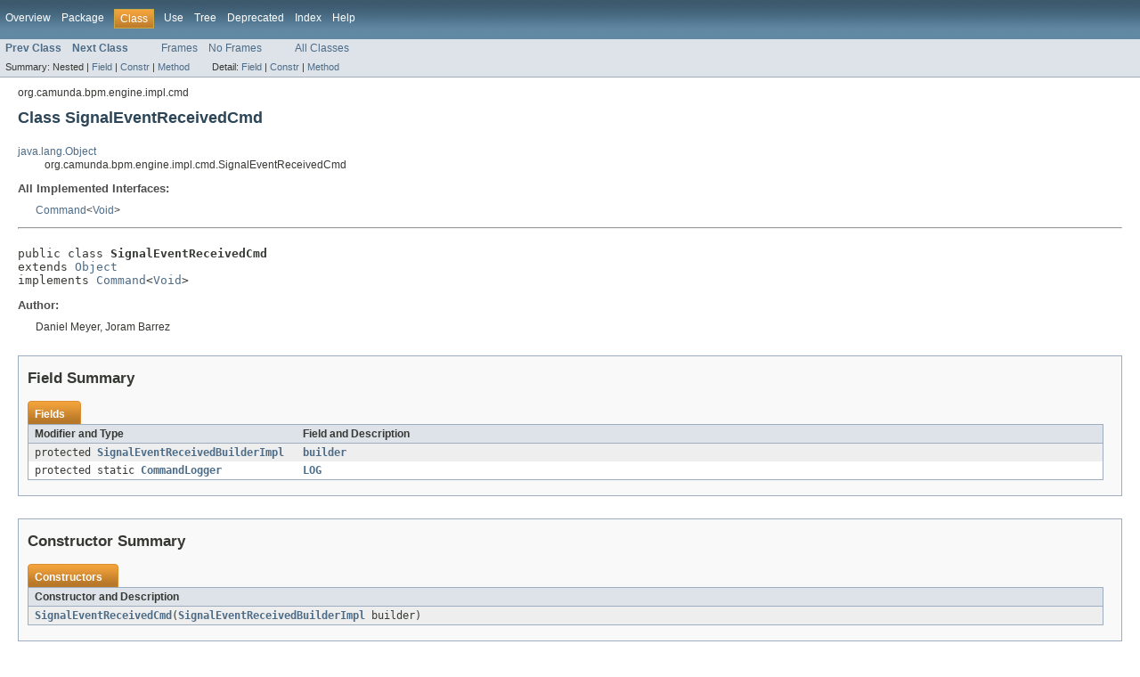

--- FILE ---
content_type: text/html; charset=utf-8
request_url: https://docs.camunda.org/javadoc/camunda-bpm-platform/7.7/org/camunda/bpm/engine/impl/cmd/SignalEventReceivedCmd.html
body_size: 3176
content:
<!DOCTYPE HTML PUBLIC "-//W3C//DTD HTML 4.01 Transitional//EN" "http://www.w3.org/TR/html4/loose.dtd">
<!-- NewPage -->
<html lang="en">
<head>
<!-- Generated by javadoc (version 1.7.0_80) on Wed Oct 31 15:30:59 CET 2018 -->
<meta http-equiv="Content-Type" content="text/html; charset=UTF-8">
<title>SignalEventReceivedCmd (Camunda BPM Javadocs 7.7.10-ee)</title>
<meta name="date" content="2018-10-31">
<link rel="stylesheet" type="text/css" href="../../../../../../stylesheet.css" title="Style">
</head>
<body>
<script type="text/javascript"><!--
    if (location.href.indexOf('is-external=true') == -1) {
        parent.document.title="SignalEventReceivedCmd (Camunda BPM Javadocs 7.7.10-ee)";
    }
//-->
</script>
<noscript>
<div>JavaScript is disabled on your browser.</div>
</noscript>
<!-- ========= START OF TOP NAVBAR ======= -->
<div class="topNav"><a name="navbar_top">
<!--   -->
</a><a href="#skip-navbar_top" title="Skip navigation links"></a><a name="navbar_top_firstrow">
<!--   -->
</a>
<ul class="navList" title="Navigation">
<li><a href="../../../../../../overview-summary.html">Overview</a></li>
<li><a href="package-summary.html">Package</a></li>
<li class="navBarCell1Rev">Class</li>
<li><a href="class-use/SignalEventReceivedCmd.html">Use</a></li>
<li><a href="package-tree.html">Tree</a></li>
<li><a href="../../../../../../deprecated-list.html">Deprecated</a></li>
<li><a href="../../../../../../index-all.html">Index</a></li>
<li><a href="../../../../../../help-doc.html">Help</a></li>
</ul>
</div>
<div class="subNav">
<ul class="navList">
<li><a href="../../../../../../org/camunda/bpm/engine/impl/cmd/SignalCmd.html" title="class in org.camunda.bpm.engine.impl.cmd"><span class="strong">Prev Class</span></a></li>
<li><a href="../../../../../../org/camunda/bpm/engine/impl/cmd/StartProcessInstanceAtActivitiesCmd.html" title="class in org.camunda.bpm.engine.impl.cmd"><span class="strong">Next Class</span></a></li>
</ul>
<ul class="navList">
<li><a href="../../../../../../index.html?org/camunda/bpm/engine/impl/cmd/SignalEventReceivedCmd.html" target="_top">Frames</a></li>
<li><a href="SignalEventReceivedCmd.html" target="_top">No Frames</a></li>
</ul>
<ul class="navList" id="allclasses_navbar_top">
<li><a href="../../../../../../allclasses-noframe.html">All Classes</a></li>
</ul>
<div>
<script type="text/javascript"><!--
  allClassesLink = document.getElementById("allclasses_navbar_top");
  if(window==top) {
    allClassesLink.style.display = "block";
  }
  else {
    allClassesLink.style.display = "none";
  }
  //-->
</script>
</div>
<div>
<ul class="subNavList">
<li>Summary:&nbsp;</li>
<li>Nested&nbsp;|&nbsp;</li>
<li><a href="#field_summary">Field</a>&nbsp;|&nbsp;</li>
<li><a href="#constructor_summary">Constr</a>&nbsp;|&nbsp;</li>
<li><a href="#method_summary">Method</a></li>
</ul>
<ul class="subNavList">
<li>Detail:&nbsp;</li>
<li><a href="#field_detail">Field</a>&nbsp;|&nbsp;</li>
<li><a href="#constructor_detail">Constr</a>&nbsp;|&nbsp;</li>
<li><a href="#method_detail">Method</a></li>
</ul>
</div>
<a name="skip-navbar_top">
<!--   -->
</a></div>
<!-- ========= END OF TOP NAVBAR ========= -->
<!-- ======== START OF CLASS DATA ======== -->
<div class="header">
<div class="subTitle">org.camunda.bpm.engine.impl.cmd</div>
<h2 title="Class SignalEventReceivedCmd" class="title">Class SignalEventReceivedCmd</h2>
</div>
<div class="contentContainer">
<ul class="inheritance">
<li><a href="https://docs.oracle.com/javase/7/docs/api/java/lang/Object.html?is-external=true" title="class or interface in java.lang">java.lang.Object</a></li>
<li>
<ul class="inheritance">
<li>org.camunda.bpm.engine.impl.cmd.SignalEventReceivedCmd</li>
</ul>
</li>
</ul>
<div class="description">
<ul class="blockList">
<li class="blockList">
<dl>
<dt>All Implemented Interfaces:</dt>
<dd><a href="../../../../../../org/camunda/bpm/engine/impl/interceptor/Command.html" title="interface in org.camunda.bpm.engine.impl.interceptor">Command</a>&lt;<a href="https://docs.oracle.com/javase/7/docs/api/java/lang/Void.html?is-external=true" title="class or interface in java.lang">Void</a>&gt;</dd>
</dl>
<hr>
<br>
<pre>public class <span class="strong">SignalEventReceivedCmd</span>
extends <a href="https://docs.oracle.com/javase/7/docs/api/java/lang/Object.html?is-external=true" title="class or interface in java.lang">Object</a>
implements <a href="../../../../../../org/camunda/bpm/engine/impl/interceptor/Command.html" title="interface in org.camunda.bpm.engine.impl.interceptor">Command</a>&lt;<a href="https://docs.oracle.com/javase/7/docs/api/java/lang/Void.html?is-external=true" title="class or interface in java.lang">Void</a>&gt;</pre>
<dl><dt><span class="strong">Author:</span></dt>
  <dd>Daniel Meyer, Joram Barrez</dd></dl>
</li>
</ul>
</div>
<div class="summary">
<ul class="blockList">
<li class="blockList">
<!-- =========== FIELD SUMMARY =========== -->
<ul class="blockList">
<li class="blockList"><a name="field_summary">
<!--   -->
</a>
<h3>Field Summary</h3>
<table class="overviewSummary" border="0" cellpadding="3" cellspacing="0" summary="Field Summary table, listing fields, and an explanation">
<caption><span>Fields</span><span class="tabEnd">&nbsp;</span></caption>
<tr>
<th class="colFirst" scope="col">Modifier and Type</th>
<th class="colLast" scope="col">Field and Description</th>
</tr>
<tr class="altColor">
<td class="colFirst"><code>protected <a href="../../../../../../org/camunda/bpm/engine/impl/SignalEventReceivedBuilderImpl.html" title="class in org.camunda.bpm.engine.impl">SignalEventReceivedBuilderImpl</a></code></td>
<td class="colLast"><code><strong><a href="../../../../../../org/camunda/bpm/engine/impl/cmd/SignalEventReceivedCmd.html#builder">builder</a></strong></code>&nbsp;</td>
</tr>
<tr class="rowColor">
<td class="colFirst"><code>protected static <a href="../../../../../../org/camunda/bpm/engine/impl/cmd/CommandLogger.html" title="class in org.camunda.bpm.engine.impl.cmd">CommandLogger</a></code></td>
<td class="colLast"><code><strong><a href="../../../../../../org/camunda/bpm/engine/impl/cmd/SignalEventReceivedCmd.html#LOG">LOG</a></strong></code>&nbsp;</td>
</tr>
</table>
</li>
</ul>
<!-- ======== CONSTRUCTOR SUMMARY ======== -->
<ul class="blockList">
<li class="blockList"><a name="constructor_summary">
<!--   -->
</a>
<h3>Constructor Summary</h3>
<table class="overviewSummary" border="0" cellpadding="3" cellspacing="0" summary="Constructor Summary table, listing constructors, and an explanation">
<caption><span>Constructors</span><span class="tabEnd">&nbsp;</span></caption>
<tr>
<th class="colOne" scope="col">Constructor and Description</th>
</tr>
<tr class="altColor">
<td class="colOne"><code><strong><a href="../../../../../../org/camunda/bpm/engine/impl/cmd/SignalEventReceivedCmd.html#SignalEventReceivedCmd(org.camunda.bpm.engine.impl.SignalEventReceivedBuilderImpl)">SignalEventReceivedCmd</a></strong>(<a href="../../../../../../org/camunda/bpm/engine/impl/SignalEventReceivedBuilderImpl.html" title="class in org.camunda.bpm.engine.impl">SignalEventReceivedBuilderImpl</a>&nbsp;builder)</code>&nbsp;</td>
</tr>
</table>
</li>
</ul>
<!-- ========== METHOD SUMMARY =========== -->
<ul class="blockList">
<li class="blockList"><a name="method_summary">
<!--   -->
</a>
<h3>Method Summary</h3>
<table class="overviewSummary" border="0" cellpadding="3" cellspacing="0" summary="Method Summary table, listing methods, and an explanation">
<caption><span>Methods</span><span class="tabEnd">&nbsp;</span></caption>
<tr>
<th class="colFirst" scope="col">Modifier and Type</th>
<th class="colLast" scope="col">Method and Description</th>
</tr>
<tr class="altColor">
<td class="colFirst"><code>protected void</code></td>
<td class="colLast"><code><strong><a href="../../../../../../org/camunda/bpm/engine/impl/cmd/SignalEventReceivedCmd.html#checkAuthorizationOfCatchSignals(org.camunda.bpm.engine.impl.interceptor.CommandContext,%20java.util.List)">checkAuthorizationOfCatchSignals</a></strong>(<a href="../../../../../../org/camunda/bpm/engine/impl/interceptor/CommandContext.html" title="class in org.camunda.bpm.engine.impl.interceptor">CommandContext</a>&nbsp;commandContext,
                                <a href="https://docs.oracle.com/javase/7/docs/api/java/util/List.html?is-external=true" title="class or interface in java.util">List</a>&lt;<a href="../../../../../../org/camunda/bpm/engine/impl/persistence/entity/EventSubscriptionEntity.html" title="class in org.camunda.bpm.engine.impl.persistence.entity">EventSubscriptionEntity</a>&gt;&nbsp;catchSignalEventSubscription)</code>&nbsp;</td>
</tr>
<tr class="rowColor">
<td class="colFirst"><code><a href="https://docs.oracle.com/javase/7/docs/api/java/lang/Void.html?is-external=true" title="class or interface in java.lang">Void</a></code></td>
<td class="colLast"><code><strong><a href="../../../../../../org/camunda/bpm/engine/impl/cmd/SignalEventReceivedCmd.html#execute(org.camunda.bpm.engine.impl.interceptor.CommandContext)">execute</a></strong>(<a href="../../../../../../org/camunda/bpm/engine/impl/interceptor/CommandContext.html" title="class in org.camunda.bpm.engine.impl.interceptor">CommandContext</a>&nbsp;commandContext)</code>&nbsp;</td>
</tr>
<tr class="altColor">
<td class="colFirst"><code>protected <a href="https://docs.oracle.com/javase/7/docs/api/java/util/List.html?is-external=true" title="class or interface in java.util">List</a>&lt;<a href="../../../../../../org/camunda/bpm/engine/impl/persistence/entity/EventSubscriptionEntity.html" title="class in org.camunda.bpm.engine.impl.persistence.entity">EventSubscriptionEntity</a>&gt;</code></td>
<td class="colLast"><code><strong><a href="../../../../../../org/camunda/bpm/engine/impl/cmd/SignalEventReceivedCmd.html#filterIntermediateSubscriptions(java.util.List)">filterIntermediateSubscriptions</a></strong>(<a href="https://docs.oracle.com/javase/7/docs/api/java/util/List.html?is-external=true" title="class or interface in java.util">List</a>&lt;<a href="../../../../../../org/camunda/bpm/engine/impl/persistence/entity/EventSubscriptionEntity.html" title="class in org.camunda.bpm.engine.impl.persistence.entity">EventSubscriptionEntity</a>&gt;&nbsp;subscriptions)</code>&nbsp;</td>
</tr>
<tr class="rowColor">
<td class="colFirst"><code>protected <a href="https://docs.oracle.com/javase/7/docs/api/java/util/List.html?is-external=true" title="class or interface in java.util">List</a>&lt;<a href="../../../../../../org/camunda/bpm/engine/impl/persistence/entity/EventSubscriptionEntity.html" title="class in org.camunda.bpm.engine.impl.persistence.entity">EventSubscriptionEntity</a>&gt;</code></td>
<td class="colLast"><code><strong><a href="../../../../../../org/camunda/bpm/engine/impl/cmd/SignalEventReceivedCmd.html#filterStartSubscriptions(java.util.List)">filterStartSubscriptions</a></strong>(<a href="https://docs.oracle.com/javase/7/docs/api/java/util/List.html?is-external=true" title="class or interface in java.util">List</a>&lt;<a href="../../../../../../org/camunda/bpm/engine/impl/persistence/entity/EventSubscriptionEntity.html" title="class in org.camunda.bpm.engine.impl.persistence.entity">EventSubscriptionEntity</a>&gt;&nbsp;subscriptions)</code>&nbsp;</td>
</tr>
<tr class="altColor">
<td class="colFirst"><code>protected <a href="https://docs.oracle.com/javase/7/docs/api/java/util/List.html?is-external=true" title="class or interface in java.util">List</a>&lt;<a href="../../../../../../org/camunda/bpm/engine/impl/persistence/entity/EventSubscriptionEntity.html" title="class in org.camunda.bpm.engine.impl.persistence.entity">EventSubscriptionEntity</a>&gt;</code></td>
<td class="colLast"><code><strong><a href="../../../../../../org/camunda/bpm/engine/impl/cmd/SignalEventReceivedCmd.html#findSignalEventSubscriptions(org.camunda.bpm.engine.impl.interceptor.CommandContext,%20java.lang.String)">findSignalEventSubscriptions</a></strong>(<a href="../../../../../../org/camunda/bpm/engine/impl/interceptor/CommandContext.html" title="class in org.camunda.bpm.engine.impl.interceptor">CommandContext</a>&nbsp;commandContext,
                            <a href="https://docs.oracle.com/javase/7/docs/api/java/lang/String.html?is-external=true" title="class or interface in java.lang">String</a>&nbsp;signalName)</code>&nbsp;</td>
</tr>
<tr class="rowColor">
<td class="colFirst"><code>protected <a href="https://docs.oracle.com/javase/7/docs/api/java/util/Map.html?is-external=true" title="class or interface in java.util">Map</a>&lt;<a href="https://docs.oracle.com/javase/7/docs/api/java/lang/String.html?is-external=true" title="class or interface in java.lang">String</a>,<a href="../../../../../../org/camunda/bpm/engine/impl/persistence/entity/ProcessDefinitionEntity.html" title="class in org.camunda.bpm.engine.impl.persistence.entity">ProcessDefinitionEntity</a>&gt;</code></td>
<td class="colLast"><code><strong><a href="../../../../../../org/camunda/bpm/engine/impl/cmd/SignalEventReceivedCmd.html#getProcessDefinitionsOfSubscriptions(java.util.List)">getProcessDefinitionsOfSubscriptions</a></strong>(<a href="https://docs.oracle.com/javase/7/docs/api/java/util/List.html?is-external=true" title="class or interface in java.util">List</a>&lt;<a href="../../../../../../org/camunda/bpm/engine/impl/persistence/entity/EventSubscriptionEntity.html" title="class in org.camunda.bpm.engine.impl.persistence.entity">EventSubscriptionEntity</a>&gt;&nbsp;startSignalEventSubscriptions)</code>&nbsp;</td>
</tr>
<tr class="altColor">
<td class="colFirst"><code>protected void</code></td>
<td class="colLast"><code><strong><a href="../../../../../../org/camunda/bpm/engine/impl/cmd/SignalEventReceivedCmd.html#sendSignal(org.camunda.bpm.engine.impl.interceptor.CommandContext,%20java.lang.String)">sendSignal</a></strong>(<a href="../../../../../../org/camunda/bpm/engine/impl/interceptor/CommandContext.html" title="class in org.camunda.bpm.engine.impl.interceptor">CommandContext</a>&nbsp;commandContext,
          <a href="https://docs.oracle.com/javase/7/docs/api/java/lang/String.html?is-external=true" title="class or interface in java.lang">String</a>&nbsp;signalName)</code>&nbsp;</td>
</tr>
<tr class="rowColor">
<td class="colFirst"><code>protected void</code></td>
<td class="colLast"><code><strong><a href="../../../../../../org/camunda/bpm/engine/impl/cmd/SignalEventReceivedCmd.html#sendSignalToExecution(org.camunda.bpm.engine.impl.interceptor.CommandContext,%20java.lang.String,%20java.lang.String)">sendSignalToExecution</a></strong>(<a href="../../../../../../org/camunda/bpm/engine/impl/interceptor/CommandContext.html" title="class in org.camunda.bpm.engine.impl.interceptor">CommandContext</a>&nbsp;commandContext,
                     <a href="https://docs.oracle.com/javase/7/docs/api/java/lang/String.html?is-external=true" title="class or interface in java.lang">String</a>&nbsp;signalName,
                     <a href="https://docs.oracle.com/javase/7/docs/api/java/lang/String.html?is-external=true" title="class or interface in java.lang">String</a>&nbsp;executionId)</code>&nbsp;</td>
</tr>
</table>
<ul class="blockList">
<li class="blockList"><a name="methods_inherited_from_class_java.lang.Object">
<!--   -->
</a>
<h3>Methods inherited from class&nbsp;java.lang.<a href="https://docs.oracle.com/javase/7/docs/api/java/lang/Object.html?is-external=true" title="class or interface in java.lang">Object</a></h3>
<code><a href="https://docs.oracle.com/javase/7/docs/api/java/lang/Object.html?is-external=true#clone()" title="class or interface in java.lang">clone</a>, <a href="https://docs.oracle.com/javase/7/docs/api/java/lang/Object.html?is-external=true#equals(java.lang.Object)" title="class or interface in java.lang">equals</a>, <a href="https://docs.oracle.com/javase/7/docs/api/java/lang/Object.html?is-external=true#finalize()" title="class or interface in java.lang">finalize</a>, <a href="https://docs.oracle.com/javase/7/docs/api/java/lang/Object.html?is-external=true#getClass()" title="class or interface in java.lang">getClass</a>, <a href="https://docs.oracle.com/javase/7/docs/api/java/lang/Object.html?is-external=true#hashCode()" title="class or interface in java.lang">hashCode</a>, <a href="https://docs.oracle.com/javase/7/docs/api/java/lang/Object.html?is-external=true#notify()" title="class or interface in java.lang">notify</a>, <a href="https://docs.oracle.com/javase/7/docs/api/java/lang/Object.html?is-external=true#notifyAll()" title="class or interface in java.lang">notifyAll</a>, <a href="https://docs.oracle.com/javase/7/docs/api/java/lang/Object.html?is-external=true#toString()" title="class or interface in java.lang">toString</a>, <a href="https://docs.oracle.com/javase/7/docs/api/java/lang/Object.html?is-external=true#wait()" title="class or interface in java.lang">wait</a>, <a href="https://docs.oracle.com/javase/7/docs/api/java/lang/Object.html?is-external=true#wait(long)" title="class or interface in java.lang">wait</a>, <a href="https://docs.oracle.com/javase/7/docs/api/java/lang/Object.html?is-external=true#wait(long,%20int)" title="class or interface in java.lang">wait</a></code></li>
</ul>
</li>
</ul>
</li>
</ul>
</div>
<div class="details">
<ul class="blockList">
<li class="blockList">
<!-- ============ FIELD DETAIL =========== -->
<ul class="blockList">
<li class="blockList"><a name="field_detail">
<!--   -->
</a>
<h3>Field Detail</h3>
<a name="LOG">
<!--   -->
</a>
<ul class="blockList">
<li class="blockList">
<h4>LOG</h4>
<pre>protected static final&nbsp;<a href="../../../../../../org/camunda/bpm/engine/impl/cmd/CommandLogger.html" title="class in org.camunda.bpm.engine.impl.cmd">CommandLogger</a> LOG</pre>
</li>
</ul>
<a name="builder">
<!--   -->
</a>
<ul class="blockListLast">
<li class="blockList">
<h4>builder</h4>
<pre>protected final&nbsp;<a href="../../../../../../org/camunda/bpm/engine/impl/SignalEventReceivedBuilderImpl.html" title="class in org.camunda.bpm.engine.impl">SignalEventReceivedBuilderImpl</a> builder</pre>
</li>
</ul>
</li>
</ul>
<!-- ========= CONSTRUCTOR DETAIL ======== -->
<ul class="blockList">
<li class="blockList"><a name="constructor_detail">
<!--   -->
</a>
<h3>Constructor Detail</h3>
<a name="SignalEventReceivedCmd(org.camunda.bpm.engine.impl.SignalEventReceivedBuilderImpl)">
<!--   -->
</a>
<ul class="blockListLast">
<li class="blockList">
<h4>SignalEventReceivedCmd</h4>
<pre>public&nbsp;SignalEventReceivedCmd(<a href="../../../../../../org/camunda/bpm/engine/impl/SignalEventReceivedBuilderImpl.html" title="class in org.camunda.bpm.engine.impl">SignalEventReceivedBuilderImpl</a>&nbsp;builder)</pre>
</li>
</ul>
</li>
</ul>
<!-- ============ METHOD DETAIL ========== -->
<ul class="blockList">
<li class="blockList"><a name="method_detail">
<!--   -->
</a>
<h3>Method Detail</h3>
<a name="execute(org.camunda.bpm.engine.impl.interceptor.CommandContext)">
<!--   -->
</a>
<ul class="blockList">
<li class="blockList">
<h4>execute</h4>
<pre>public&nbsp;<a href="https://docs.oracle.com/javase/7/docs/api/java/lang/Void.html?is-external=true" title="class or interface in java.lang">Void</a>&nbsp;execute(<a href="../../../../../../org/camunda/bpm/engine/impl/interceptor/CommandContext.html" title="class in org.camunda.bpm.engine.impl.interceptor">CommandContext</a>&nbsp;commandContext)</pre>
<dl>
<dt><strong>Specified by:</strong></dt>
<dd><code><a href="../../../../../../org/camunda/bpm/engine/impl/interceptor/Command.html#execute(org.camunda.bpm.engine.impl.interceptor.CommandContext)">execute</a></code>&nbsp;in interface&nbsp;<code><a href="../../../../../../org/camunda/bpm/engine/impl/interceptor/Command.html" title="interface in org.camunda.bpm.engine.impl.interceptor">Command</a>&lt;<a href="https://docs.oracle.com/javase/7/docs/api/java/lang/Void.html?is-external=true" title="class or interface in java.lang">Void</a>&gt;</code></dd>
</dl>
</li>
</ul>
<a name="sendSignal(org.camunda.bpm.engine.impl.interceptor.CommandContext, java.lang.String)">
<!--   -->
</a>
<ul class="blockList">
<li class="blockList">
<h4>sendSignal</h4>
<pre>protected&nbsp;void&nbsp;sendSignal(<a href="../../../../../../org/camunda/bpm/engine/impl/interceptor/CommandContext.html" title="class in org.camunda.bpm.engine.impl.interceptor">CommandContext</a>&nbsp;commandContext,
              <a href="https://docs.oracle.com/javase/7/docs/api/java/lang/String.html?is-external=true" title="class or interface in java.lang">String</a>&nbsp;signalName)</pre>
</li>
</ul>
<a name="findSignalEventSubscriptions(org.camunda.bpm.engine.impl.interceptor.CommandContext, java.lang.String)">
<!--   -->
</a>
<ul class="blockList">
<li class="blockList">
<h4>findSignalEventSubscriptions</h4>
<pre>protected&nbsp;<a href="https://docs.oracle.com/javase/7/docs/api/java/util/List.html?is-external=true" title="class or interface in java.util">List</a>&lt;<a href="../../../../../../org/camunda/bpm/engine/impl/persistence/entity/EventSubscriptionEntity.html" title="class in org.camunda.bpm.engine.impl.persistence.entity">EventSubscriptionEntity</a>&gt;&nbsp;findSignalEventSubscriptions(<a href="../../../../../../org/camunda/bpm/engine/impl/interceptor/CommandContext.html" title="class in org.camunda.bpm.engine.impl.interceptor">CommandContext</a>&nbsp;commandContext,
                                                         <a href="https://docs.oracle.com/javase/7/docs/api/java/lang/String.html?is-external=true" title="class or interface in java.lang">String</a>&nbsp;signalName)</pre>
</li>
</ul>
<a name="getProcessDefinitionsOfSubscriptions(java.util.List)">
<!--   -->
</a>
<ul class="blockList">
<li class="blockList">
<h4>getProcessDefinitionsOfSubscriptions</h4>
<pre>protected&nbsp;<a href="https://docs.oracle.com/javase/7/docs/api/java/util/Map.html?is-external=true" title="class or interface in java.util">Map</a>&lt;<a href="https://docs.oracle.com/javase/7/docs/api/java/lang/String.html?is-external=true" title="class or interface in java.lang">String</a>,<a href="../../../../../../org/camunda/bpm/engine/impl/persistence/entity/ProcessDefinitionEntity.html" title="class in org.camunda.bpm.engine.impl.persistence.entity">ProcessDefinitionEntity</a>&gt;&nbsp;getProcessDefinitionsOfSubscriptions(<a href="https://docs.oracle.com/javase/7/docs/api/java/util/List.html?is-external=true" title="class or interface in java.util">List</a>&lt;<a href="../../../../../../org/camunda/bpm/engine/impl/persistence/entity/EventSubscriptionEntity.html" title="class in org.camunda.bpm.engine.impl.persistence.entity">EventSubscriptionEntity</a>&gt;&nbsp;startSignalEventSubscriptions)</pre>
</li>
</ul>
<a name="sendSignalToExecution(org.camunda.bpm.engine.impl.interceptor.CommandContext, java.lang.String, java.lang.String)">
<!--   -->
</a>
<ul class="blockList">
<li class="blockList">
<h4>sendSignalToExecution</h4>
<pre>protected&nbsp;void&nbsp;sendSignalToExecution(<a href="../../../../../../org/camunda/bpm/engine/impl/interceptor/CommandContext.html" title="class in org.camunda.bpm.engine.impl.interceptor">CommandContext</a>&nbsp;commandContext,
                         <a href="https://docs.oracle.com/javase/7/docs/api/java/lang/String.html?is-external=true" title="class or interface in java.lang">String</a>&nbsp;signalName,
                         <a href="https://docs.oracle.com/javase/7/docs/api/java/lang/String.html?is-external=true" title="class or interface in java.lang">String</a>&nbsp;executionId)</pre>
</li>
</ul>
<a name="checkAuthorizationOfCatchSignals(org.camunda.bpm.engine.impl.interceptor.CommandContext, java.util.List)">
<!--   -->
</a>
<ul class="blockList">
<li class="blockList">
<h4>checkAuthorizationOfCatchSignals</h4>
<pre>protected&nbsp;void&nbsp;checkAuthorizationOfCatchSignals(<a href="../../../../../../org/camunda/bpm/engine/impl/interceptor/CommandContext.html" title="class in org.camunda.bpm.engine.impl.interceptor">CommandContext</a>&nbsp;commandContext,
                                    <a href="https://docs.oracle.com/javase/7/docs/api/java/util/List.html?is-external=true" title="class or interface in java.util">List</a>&lt;<a href="../../../../../../org/camunda/bpm/engine/impl/persistence/entity/EventSubscriptionEntity.html" title="class in org.camunda.bpm.engine.impl.persistence.entity">EventSubscriptionEntity</a>&gt;&nbsp;catchSignalEventSubscription)</pre>
</li>
</ul>
<a name="filterIntermediateSubscriptions(java.util.List)">
<!--   -->
</a>
<ul class="blockList">
<li class="blockList">
<h4>filterIntermediateSubscriptions</h4>
<pre>protected&nbsp;<a href="https://docs.oracle.com/javase/7/docs/api/java/util/List.html?is-external=true" title="class or interface in java.util">List</a>&lt;<a href="../../../../../../org/camunda/bpm/engine/impl/persistence/entity/EventSubscriptionEntity.html" title="class in org.camunda.bpm.engine.impl.persistence.entity">EventSubscriptionEntity</a>&gt;&nbsp;filterIntermediateSubscriptions(<a href="https://docs.oracle.com/javase/7/docs/api/java/util/List.html?is-external=true" title="class or interface in java.util">List</a>&lt;<a href="../../../../../../org/camunda/bpm/engine/impl/persistence/entity/EventSubscriptionEntity.html" title="class in org.camunda.bpm.engine.impl.persistence.entity">EventSubscriptionEntity</a>&gt;&nbsp;subscriptions)</pre>
</li>
</ul>
<a name="filterStartSubscriptions(java.util.List)">
<!--   -->
</a>
<ul class="blockListLast">
<li class="blockList">
<h4>filterStartSubscriptions</h4>
<pre>protected&nbsp;<a href="https://docs.oracle.com/javase/7/docs/api/java/util/List.html?is-external=true" title="class or interface in java.util">List</a>&lt;<a href="../../../../../../org/camunda/bpm/engine/impl/persistence/entity/EventSubscriptionEntity.html" title="class in org.camunda.bpm.engine.impl.persistence.entity">EventSubscriptionEntity</a>&gt;&nbsp;filterStartSubscriptions(<a href="https://docs.oracle.com/javase/7/docs/api/java/util/List.html?is-external=true" title="class or interface in java.util">List</a>&lt;<a href="../../../../../../org/camunda/bpm/engine/impl/persistence/entity/EventSubscriptionEntity.html" title="class in org.camunda.bpm.engine.impl.persistence.entity">EventSubscriptionEntity</a>&gt;&nbsp;subscriptions)</pre>
</li>
</ul>
</li>
</ul>
</li>
</ul>
</div>
</div>
<!-- ========= END OF CLASS DATA ========= -->
<!-- ======= START OF BOTTOM NAVBAR ====== -->
<div class="bottomNav"><a name="navbar_bottom">
<!--   -->
</a><a href="#skip-navbar_bottom" title="Skip navigation links"></a><a name="navbar_bottom_firstrow">
<!--   -->
</a>
<ul class="navList" title="Navigation">
<li><a href="../../../../../../overview-summary.html">Overview</a></li>
<li><a href="package-summary.html">Package</a></li>
<li class="navBarCell1Rev">Class</li>
<li><a href="class-use/SignalEventReceivedCmd.html">Use</a></li>
<li><a href="package-tree.html">Tree</a></li>
<li><a href="../../../../../../deprecated-list.html">Deprecated</a></li>
<li><a href="../../../../../../index-all.html">Index</a></li>
<li><a href="../../../../../../help-doc.html">Help</a></li>
</ul>
</div>
<div class="subNav">
<ul class="navList">
<li><a href="../../../../../../org/camunda/bpm/engine/impl/cmd/SignalCmd.html" title="class in org.camunda.bpm.engine.impl.cmd"><span class="strong">Prev Class</span></a></li>
<li><a href="../../../../../../org/camunda/bpm/engine/impl/cmd/StartProcessInstanceAtActivitiesCmd.html" title="class in org.camunda.bpm.engine.impl.cmd"><span class="strong">Next Class</span></a></li>
</ul>
<ul class="navList">
<li><a href="../../../../../../index.html?org/camunda/bpm/engine/impl/cmd/SignalEventReceivedCmd.html" target="_top">Frames</a></li>
<li><a href="SignalEventReceivedCmd.html" target="_top">No Frames</a></li>
</ul>
<ul class="navList" id="allclasses_navbar_bottom">
<li><a href="../../../../../../allclasses-noframe.html">All Classes</a></li>
</ul>
<div>
<script type="text/javascript"><!--
  allClassesLink = document.getElementById("allclasses_navbar_bottom");
  if(window==top) {
    allClassesLink.style.display = "block";
  }
  else {
    allClassesLink.style.display = "none";
  }
  //-->
</script>
</div>
<div>
<ul class="subNavList">
<li>Summary:&nbsp;</li>
<li>Nested&nbsp;|&nbsp;</li>
<li><a href="#field_summary">Field</a>&nbsp;|&nbsp;</li>
<li><a href="#constructor_summary">Constr</a>&nbsp;|&nbsp;</li>
<li><a href="#method_summary">Method</a></li>
</ul>
<ul class="subNavList">
<li>Detail:&nbsp;</li>
<li><a href="#field_detail">Field</a>&nbsp;|&nbsp;</li>
<li><a href="#constructor_detail">Constr</a>&nbsp;|&nbsp;</li>
<li><a href="#method_detail">Method</a></li>
</ul>
</div>
<a name="skip-navbar_bottom">
<!--   -->
</a></div>
<!-- ======== END OF BOTTOM NAVBAR ======= -->
<p class="legalCopy"><small>Copyright &#169; 2018. All rights reserved.</small></p>
</body>
</html>
